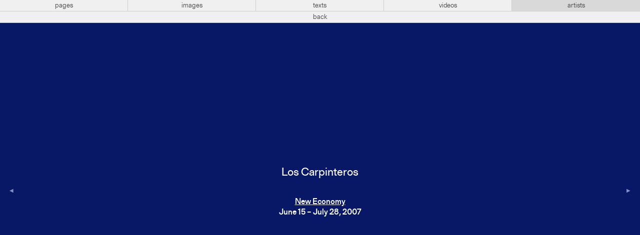

--- FILE ---
content_type: text/html; charset=UTF-8
request_url: https://artistsspace.org/artists/los-carpinteros
body_size: 2196
content:
<!-----------------------------
Header
------------------------------>



<!doctype html>
<html lang="en">
<!--
                 _     _
                |`\__/ /
  ° ls °        \   ~ ~                         __ \/_
                /    ●                         (≤ \`\
   _.__________/    |                       _\, \ \\/
  //               {}                        /`\/\ \\    ~ mb ~
 `|      ,   ,     {}        __...__              \ \\
  \      /___;    ,'       .`       `.             \ \\/\/_
   ) ,-;`    `\  //       :  ︶ ⌢ ︶  :            /\ \\'\
  | / (        ;||         .____ ____.            \ `\\\
  ||`\\        |||            :   :              __\ `\\\
  )\   )\      )||            :   :   + ta +      /|`  `\\
   -    -       --            `---`                      \\
                                                          \\
                                                           \\    ,
                    Website for Artists Space               `---'
        Laurel Schwulst, Taichi Aritomo, and Mark Beasley
                              2019
-->

<head profile="http://www.w3.org/2005/10/profile">
<!-- Google tag (gtag.js) -->
<script async src="https://www.googletagmanager.com/gtag/js?id=G-GR9BVDM57E">
</script>
<script>
  window.dataLayer = window.dataLayer || [];
  function gtag(){dataLayer.push(arguments);}
  gtag('js', new Date()); gtag('config', 'G-GR9BVDM57E');
</script>

  <meta charset="utf-8">
  <meta name="viewport" content="width=device-width,initial-scale=1.0">
  <title>Los Carpinteros</title>

  <!-- CSS -->
  <link href="https://artistsspace.org/public/css/styles.css?4156f83e18d392e70cd2578fb2e54385" rel="stylesheet">

  <!-- Favicon -->
            <!-- Night -->
      <link rel="icon" type="image/gif" href="https://artistsspace.org/media/site/1840464460-1623173021/horse-night-32.gif" />
      
  <!-- SEO -->
  
  <meta property="og:title" content="Los Carpinteros">
      <meta property="og:url" content="https://artistsspace.org/artists/los-carpinteros">
  <meta name="twitter:title" content="Los Carpinteros">
      <meta name="twitter:card" content="summary_large_image">
  </head>

<script type='text/javascript'>
var stripePubKey = "pk_live_eHjmIv6BpzVPLB8N3JjuCjsl00SrbAiU3w";
</script>

<body class="night ">

  <!-- Top Nav -->
  <nav id="top" class="bar  lightbox">
    <div class="bar-center levels">
      <!-- Subdomains -->
      <ul aria-label="Subdomains Navigation" class="level subdomains">
        <li>
          <a href="https://artistsspace.org/home"
            class="">
            pages
          </a>
        </li>
        <li>
          <a href="https://images.artistsspace.org"
            class="">
            images
          </a>
        </li>
        <li>
          <a href="https://texts.artistsspace.org"
            class="">
            texts
          </a>
        </li>
        <li>
          <a href="https://videos.artistsspace.org"
            class="">
            videos
          </a>
        </li>
        <li>
          <a href="https://artists.artistsspace.org"
            class="current">
            artists
          </a>
        </li>
      </ul>

              <!-- Lightbox Back Navigation -->
        <!-- <div class="level lightbox-back"> -->
                      <a class="back-button" href="https://artists.artistsspace.org">back</a>
                  <!-- </div> -->
          </div>
  </nav>

  <div class="background">
    




<main class="artists-subdomain permalink-view">
  <h1 class="artist-name dot-in-favicon">Los Carpinteros</h1>
      <ol class="artist-page-list">
              <li class="artist-page">
          <p>
            
  <a href="https://artistsspace.org/exhibitions/new-economy">
    New Economy  </a>
  <br>

      
    June 15 – July 28, 2007    
          </p>
        </li>
                            </ol>
  

  <!-- Previous / Next Nav -->
  
  <nav>
          <!-- Previous Button -->
      <a class="previous-artist" title="previous artist" href="https://artistsspace.org/artists/catherine-sullivan">
        <span class="triangle-left"></span>
      </a>
    
     
      <!-- Next Button -->
      <a class="next-artist" title="next artist" href="https://artistsspace.org/artists/hilary-harnischfeger"" >
        <span class="triangle-right"></span>
      </a>
      </nav>
</main>


<!-----------------------------
Footer
------------------------------>

  <!-- focus-visible library for managing keyboard-driven focus states -->
  <script src="https://artistsspace.org/public/js/vendor/focus-visible.min.js?9bc621b6a1a218f9b776f04c8215ef34"></script>
      <script src="https://browser.sentry-cdn.com/5.7.1/bundle.min.js" integrity="sha384-KMv6bBTABABhv0NI+rVWly6PIRvdippFEgjpKyxUcpEmDWZTkDOiueL5xW+cztZZ" crossorigin="anonymous"></script>
    <script>Sentry.init({ dsn: 'https://c6c9b125f71a4dab80cf03c32f2304fb@sentry.io/1796576' })</script>
  
  <!-- GIF frame scripts -->
  <script src="https://artistsspace.org/public/js/vendor/gif-frames.min.js?b5ab7e5a1390c8ea75b90e9911a7d4d3"></script>  <script src="https://artistsspace.org/public/js/favicon-animation.min.js?27170e35f978fdb8d77127fa5cc9239b"></script>
      <!-- svg.js library. https://svgjs.com/docs/2.7/ -->
    <!-- 65kb (consider implementing artist dots without svg.js, think it's pretty close)  -->
    <script src="https://artistsspace.org/public/js/vendor/svg.min.js?43f2da940a032cc4fdaed0885bdb00be"></script>
    <!-- Subdomains scripts -->
    <script src="https://artistsspace.org/public/js/subdomains.min.js?c67ff448320c6a88281fda95b4192070"></script>  

<!-- Always use lazyload scripts -->
<!-- lazysizes plugin by aFarkas. https://github.com/aFarkas/lazysizes -->
<script src="https://artistsspace.org/public/js/vendor/lazysizes.min.js?fcb7109aacc796048242935c33a7f9ab"></script>
</div> <!-- Background color container -->


<!-- Night mode switcher -->
<a class="night-switch" href="https://artistsspace.org/artists/los-carpinteros/sun:rise"><span class="night-switch-arrow"></span></a>
</body>
</html>
